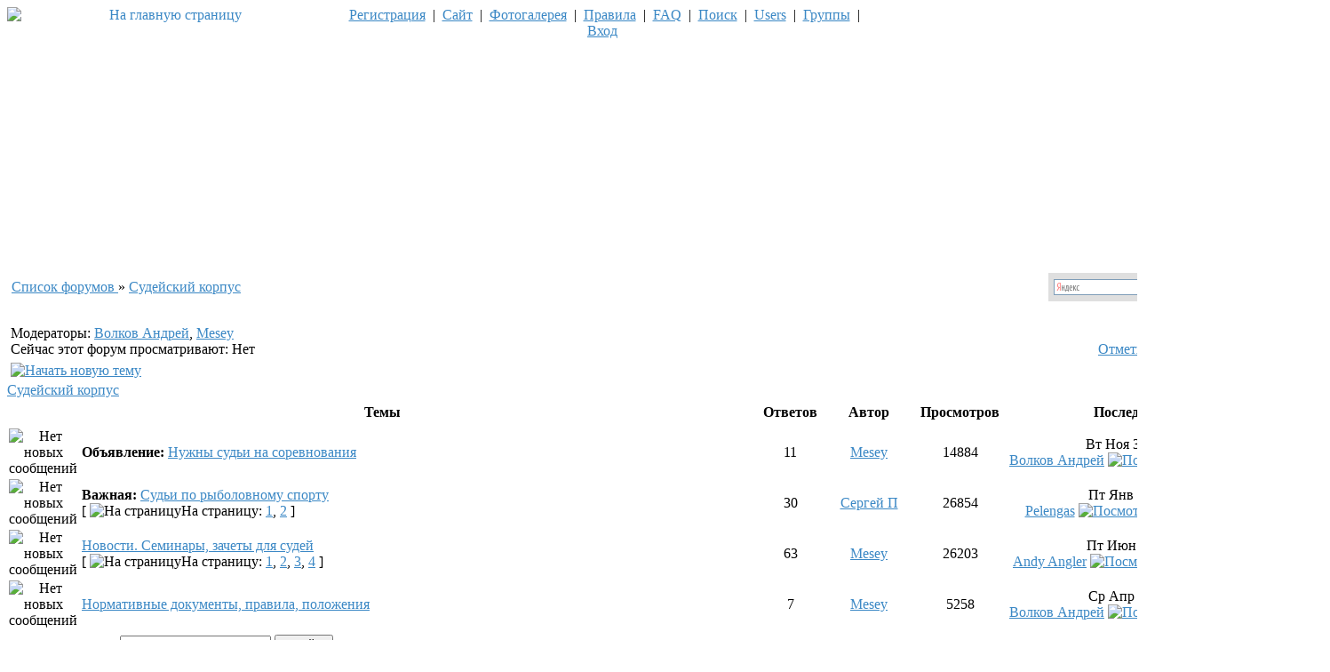

--- FILE ---
content_type: text/html
request_url: https://www.uralfishing.ru/forum/viewforum.php?f=126&sid=f110fa393a2fb41c46ae2e8a07878582
body_size: 10114
content:
<!DOCTYPE html PUBLIC "-//W3C//DTD XHTML 1.0 Transitional//EN"
	"http://www.w3.org/TR/xhtml1/DTD/xhtml1-transitional.dtd">
<html xmlns="http://www.w3.org/1999/xhtml" dir="ltr">
<head>


<meta http-equiv="Content-Type" content="text/html; charset=windows-1251" />
<meta http-equiv="Content-Style-Type" content="text/css" />
<META HTTP-EQUIV="Pragma" CONTENT="no-cache">
<META HTTP-EQUIV="Expires" CONTENT="-1">



<title> :: Просмотр форума - Судейский корпус </title>

<link rel="stylesheet" href="./templates/Morpheus/style_blue.css" type="text/css" />
<style type="text/css">
<!--
@import url("./templates/Morpheus/formIE.css");
-->
</style>



<script language="javascript" type="text/javascript">
<!--

var PreloadFlag = false;
var expDays = 90;
var exp = new Date();
var tmp = '';
var tmp_counter = 0;
var tmp_open = 0;

exp.setTime(exp.getTime() + (expDays*24*60*60*1000));

function SetCookie(name, value)
{
	var argv = SetCookie.arguments;
	var argc = SetCookie.arguments.length;
	var expires = (argc > 2) ? argv[2] : null;
	var path = (argc > 3) ? argv[3] : null;
	var domain = (argc > 4) ? argv[4] : null;
	var secure = (argc > 5) ? argv[5] : false;
	document.cookie = name + "=" + escape(value) +
		((expires == null) ? "" : ("; expires=" + expires.toGMTString())) +
		((path == null) ? "" : ("; path=" + path)) +
		((domain == null) ? "" : ("; domain=" + domain)) +
		((secure == true) ? "; secure" : "");
}

function getCookieVal(offset)
{
	var endstr = document.cookie.indexOf(";",offset);
	if (endstr == -1)
	{
		endstr = document.cookie.length;
	}
	return unescape(document.cookie.substring(offset, endstr));
}

function GetCookie(name)
{
	var arg = name + "=";
	var alen = arg.length;
	var clen = document.cookie.length;
	var i = 0;
	while (i < clen)
	{
		var j = i + alen;
		if (document.cookie.substring(i, j) == arg)
			return getCookieVal(j);
		i = document.cookie.indexOf(" ", i) + 1;
		if (i == 0)
			break;
	}
	return null;
}

function ShowHide(id1, id2, id3)
{
	var res = expMenu(id1);
	if (id2 != '') expMenu(id2);
	if (id3 != '') SetCookie(id3, res, exp);
}

function expMenu(id)
{
	var itm = null;
	if (document.getElementById)
	{
		itm = document.getElementById(id);
	}
	else if (document.all)
	{
		itm = document.all[id];
	}
	else if (document.layers)
	{
		itm = document.layers[id];
	}
	if (!itm)
	{
		// do nothing
	}
	else if (itm.style)
	{
		if (itm.style.display == "none")
		{
			itm.style.display = "";
			return 1;
		}
		else
		{
			itm.style.display = "none";
			return 2;
		}
	}
	else
	{
		itm.visibility = "show";
		return 1;
	}
}

<!-- БЛОК ФОТОХОСТОВ ************************************************************* -->


window.onload = block_links;
	function block_links()
	{
		sitename = /ifotki.info|rimg.info|i.piccy/gi;

		for (i = 0; i < document.getElementsByTagName('A').length; i++)
		{
			link = document.getElementsByTagName('A')[i];
			if (link.href.search(sitename) >= 0 || link.innerHTML.search(sitename) >= 0)
			{
				link.href = 'https://www.uralfishing.ru/forum/viewtopic.php?p=1701581#1701581';
				link.innerHTML = 'Отключено в связи со взломом фотохостинга.';
			}
		}

		for (j = 0; j < document.getElementsByTagName('img').length; j++)
		{
			img = document.getElementsByTagName('img')[j];
			if (img.src.search(sitename) >= 0)
			{
				replacement = '<a href="https://www.uralfishing.ru/forum/viewtopic.php?p=1701581#1701581"> Отключено в связи со взломом фотохостинга.<\/a>';
				if (img.outerHTML) // IE, Opera, Chrome, Safari
				{
					img.outerHTML = replacement;
				}
				else // Firefox
				{
					var range = document.createRange();
					range.setStartBefore(img);
					var docFrag = range.createContextualFragment(replacement);
					img.parentNode.replaceChild(docFrag, img);
				}
			}
		}
	}




//-->
</script>
<script language="javascript">AC_FL_RunContent = 0;</script>
<script src="AC_RunActiveContent.js" language="javascript"></script>

<!-- Yandex.RTB -->
<script>window.yaContextCb=window.yaContextCb||[]</script>
<script src="https://yandex.ru/ads/system/context.js" async></script>



<!--САПЕ инициация -->
<?php
    global $sape;
    if (!defined('_SAPE_USER')){
        define('_SAPE_USER', '994cf111f7c14570a9237c44ed884b0a');
    }
    require_once(realpath($_SERVER['DOCUMENT_ROOT'].'/'._SAPE_USER.'/sape.php'));
    $sape = new SAPE_client();
?>
<!--САПЕ конец-->


</head>

<body bgcolor="#FFFFFF" text="#000000" link="#3B88C5" vlink="#3279B2" alink="#FF9C00">
<a name="top"></a>
<table bgcolor="#FFFFFF" border="0" cellspacing="0" cellpadding="0" width="100%" height="100%">
<tr>
	<td width="100%" class="border_left"><img src="./templates/Morpheus/images/spacer.gif" width="10" height="1" alt="" /></td>
	<td width="100%" height="10" class="content" align="center" valign="top">

	<div id="header-box">


  <div id="header-left">

		 <a href="http://www.uralfishing.ru" title="На главную страницу. ">
<img src="./templates/Morpheus/images/blue/logo_left.gif" width="363" height="125" alt="На главную страницу" align=left ></a>


	</div>


<!-- начало таблицы с баннерами -->

<table cellpdadding=0 cellspasing=0 border=0 width=500 align=right>
<tr>
<td>


 <table width=100% align=center cellpadding=0 cellspacing=0 valign=top border=0>
 <tr>
<td valign=top align=left>



<!-- БАННЕР №1

<br><br>
<a href="https://vk.com/kam.poyas" title="«Каменный пояс» - Скидка 30% на товары для подлёдного лова!" target="_blank">
         <img src="http://www.uralfishing.ru/forum/kpzima.gif"  bgcolor=ffffff" alt="«Каменный пояс» - Скидка 30% на товары для подлёдного лова!" align=left>
</a>

<br><br>
<a href="https://vk.com/kam.poyas" title="«Каменный пояс» - Скидка 15% на силиконовые приманки!" target="_blank">
         <img src="http://www.uralfishing.ru/forum/kpslc.gif"  bgcolor=ffffff" alt="«Каменный пояс» - Скидка 15% на силиконовые приманки!" align=left>
</a>

-->





 </td>

<td rowspan=2>

 	 <div id="header-login" align=right>
	 <form method="post" action="login.php?sid=7d3fe6720aa3fad04b2f04c9a215bd09"><input type="hidden" name="autologin" value="checked" />
			<input class="login-input" type="text" name="username" alt="Ник на форуме" title="Ник на форуме" /><br />
			<input class="login-input" type="password" name="password" maxlength="32" alt="Пароль" title="Пароль" /><br />
			<input class="login-submit" type="submit" name="login" value="Вход" />
		</form>
		</div>
</td>
</tr>

<tr>


<td width=660 valign=center height="122" align=left>
<!-- НИКИТА, ПЕРЕТАЩИТЬ тиретиребольше
<a href="https://хижинарыбака.рф/" title="Новый рыболовный магазин "Хижина Рыбака"" target="_blank">
         <img src="http://www.uralfishing.ru/img/hr2468.jpg"  bgcolor=ffffff" alt="Новый рыболовный магазин "Хижина Рыбака""  align=left>
</a>




<a href="https://vk.com/kam.poyas" title="«Каменный пояс» - Скидка 15% на силиконовые приманки!" target="_blank">
         <img src="http://www.uralfishing.ru/forum/kpslc.gif"  bgcolor=ffffff" alt="«Каменный пояс» - Скидка 15% на силиконовые приманки!" align=left>
</a>



<object classid="clsid:d27cdb6e-ae6d-11cf-96b8-444553540000"
codebase="http://download.macromedia.com/pub/shockwave/cabs/flash/swflash.cab#version=8,0,0,0"
width="468" height="60" id="pfng2019.swf" align="left">
	<param name="allowScriptAccess" value="sameDomain">
	<param name="movie" value="pfng2019.swf">
	<param name="quality" value="high">
<param name="bgcolor" value="#dddddd">
	<embed src="pfng2019.swf" quality="high"  width="468" height="60" name="Скидки до 25% на Новый Год от ПрезидентФиш!"
 align="right" allowScriptAccess="sameDomain"
type="application/x-shockwave-flash" pluginspage="http://www.macromedia.com/go/getflashplayer">
</object>
-->


	<!-- В СТРОКУ НАД ЭТОЙ  -->


<!--  Стандартный баннер2

<a href="https://хижинарыбака.рф/" title="Интернет-магазин рыболовных товаров ХИЖИНАРЫБАКА.РФ." target="_blank">
         <img src="https://www.uralfishing.ru/hr.png"  bgcolor=ffffff" alt="Интернет-магазин рыболовных товаров ХИЖИНАРЫБАКА.РФ." align=left>
</a>
 -->
</td>
</tr>
</table>


</td></tr></table>
<!-- конец таблицы с баннерами -->




</div>




	  <div id="navigation">

			&nbsp;<a href="profile.php?mode=register&amp;sid=7d3fe6720aa3fad04b2f04c9a215bd09">Регистрация</a>&nbsp; |
			&nbsp;<a href="http://www.uralfishing.ru">Сайт</a>&nbsp; |
			&nbsp;<a href="http://www.uralfishing.ru/foto/">Фотогалерея</a>&nbsp; |
			&nbsp;<a href="../forum/rules.php">Правила</a>&nbsp; |
			&nbsp;<a href="faq.php?sid=7d3fe6720aa3fad04b2f04c9a215bd09">FAQ</a>&nbsp; |
			&nbsp;<a href="search.php?sid=7d3fe6720aa3fad04b2f04c9a215bd09">Поиск</a>&nbsp; |
			&nbsp;<a href="memberlist.php?sid=7d3fe6720aa3fad04b2f04c9a215bd09">Users</a>&nbsp; |
		 	&nbsp;<a href="groupcp.php?sid=7d3fe6720aa3fad04b2f04c9a215bd09">Группы</a>&nbsp; |
			&nbsp;<a href="login.php?sid=7d3fe6720aa3fad04b2f04c9a215bd09">Вход</a>&nbsp;
	 </div>
	<div id="content">




<table width="100%"  border=0>
<tr>

<!-- Обьява вверху ***********************************************************************************************


<td  valign=left width="420" >


<a href="http://www.uralfishing.ru/forum/viewtopic.php?p=1428683" style="text-decoration:none">
<b>
Приглашаем принять участие в движении <br>"Экодесант Уральских рыболовов - 2017".</b><br>
Вместе сделаем берега любимых водоёмов чище.
</font></a>
<br><br><br>


<font color="#C10005">
<a href="http://www.uralfishing.ru/forum/viewtopic.php?t=32625" style="text-decoration:none">
<b>"Слет Водномоторников или Весеннее обострение 2017".</b><br>
13-14 мая 2017 года приглашаем на ежегодную встречу<br>
 Уральских Водномоторников на озере Шарташ.
</a> </font>
</td>



<td  valign=left width="250" >


<a href="http://www.uralfishing.ru/forum/viewforum.php?f=76" title="Чёрная пятница в ПрезидентFish! 15 ноября скидки до 50%." target="_blank">
         <img src="http://www.uralfishing.ru/forum/pfchp2019.jpg"  bgcolor=ffffff" alt="Чёрная пятница в ПрезидентFish! 15 ноября скидки до 50%." align=center>

</td>
 -->


<td  valign=right height=160px>


<!-- Yandex.RTB R-A-5354-3 -->
<div id="yandex_rtb_R-A-5354-3"></div>
<script>window.yaContextCb.push(()=>{
  Ya.Context.AdvManager.render({
    renderTo: 'yandex_rtb_R-A-5354-3',
    blockId: 'R-A-5354-3'
  })
})</script>

</td>

<!-- Баннер вместо Директа

<td  align=center height=100 width=100%>

<object classid="clsid:d27cdb6e-ae6d-11cf-96b8-444553540000"
codebase="http://download.macromedia.com/pub/shockwave/cabs/flash/swflash.cab#version=8,0,0,0"
width="600" height="95" id="pf.swf" align="center">
	<param name="allowScriptAccess" value="sameDomain">
	<param name="movie" value="pf.swf">
	<param name="quality" value="high">
<param name="bgcolor" value="#000000">
	<embed src="pf.swf" quality="high"  width="600" height="95" name="21 декабря - Чёрная Пятница в ПрезидентFish!" align="center" allowScriptAccess="sameDomain"
type="application/x-shockwave-flash" pluginspage="http://www.macromedia.com/go/getflashplayer">
</object>
</td>

 -->


<!-- Баннер справа от директа

<td width=490 align=center>

<a href="http://www.uralfishing.ru/forum/viewforum.php?f=76" title="С Днём рыбака! Скидка 20% от ПрезидентFish." target="_blank">
         <img src="http://www.uralfishing.ru/forum/pfdr.jpg"  bgcolor=ffffff" alt="С Днём рыбака! Скидка 20% от ПрезидентFish." align=center>
</a>
</td>
-->


</tr>

</table>




<table width="100%" cellspacing="1" cellpadding="4" border="0" align="center" class="nav">
<tr>
	<td class="nav" align="left" valign="middle"><span class="nav"><a href="index.php?sid=7d3fe6720aa3fad04b2f04c9a215bd09">Список форумов </a> &raquo; <a href="viewforum.php?f=126&amp;sid=7d3fe6720aa3fad04b2f04c9a215bd09">Судейский корпус </a></span></td>



<td width=300 class="nav navform" align="right" valign="middle" nowrap="nowrap"><span class="nav">





<div class="ya-site-form ya-site-form_inited_no" onclick="return {'bg': '#dfdfdf', 'target': '_blank', 'language': 'ru', 'suggest': true, 'tld': 'ru', 'site_suggest': true, 'action': 'http://yandex.ru/sitesearch', 'webopt': false, 'fontsize': 12, 'arrow': false, 'fg': '#000000', 'searchid': '1900537', 'logo': 'rb', 'websearch': false, 'type': 2}"><form action="http://yandex.ru/sitesearch" method="get" target="_blank"><input type="hidden" name="searchid" value="1900537" /><input type="hidden" name="l10n" value="ru" /><input type="hidden" name="reqenc" value="" /><input type="text" name="text" value="" /><input type="submit" value="Найти" /></form></div><style type="text/css">.ya-page_js_yes .ya-site-form_inited_no { display: none; }</style><script type="text/javascript">(function(w,d,c){var s=d.createElement('script'),h=d.getElementsByTagName('script')[0],e=d.documentElement;(' '+e.className+' ').indexOf(' ya-page_js_yes ')===-1&&(e.className+=' ya-page_js_yes');s.type='text/javascript';s.async=true;s.charset='utf-8';s.src=(d.location.protocol==='https:'?'https:':'http:')+'//site.yandex.net/v2.0/js/all.js';h.parentNode.insertBefore(s,h);(w[c]||(w[c]=[])).push(function(){Ya.Site.Form.init()})})(window,document,'yandex_site_callbacks');</script>


<!--<form action="search.php?mode=results&amp;sid=7d3fe6720aa3fad04b2f04c9a215bd09" method="post" style="display: inline;"><input type="hidden" name="show_results" value="topics" /><input type="hidden" name="search_forum" value="126" />
	<input type="text" name="search_keywords" class="post" size="15" />
	<input type="submit" value="Поиск" class="mainoption" />
	</form>

-->




</span></td>




</tr>
</table>
<br />

<table width="100%" cellspacing="2" cellpadding="2" border="0" align="center">
<tr>
	<td align="left" valign="bottom" width="70%"><span class="gensmall">Модераторы: <a href="profile.php?mode=viewprofile&amp;u=479&amp;sid=7d3fe6720aa3fad04b2f04c9a215bd09">Волков Андрей</a>, <a href="profile.php?mode=viewprofile&amp;u=21813&amp;sid=7d3fe6720aa3fad04b2f04c9a215bd09">Mesey</a><br />Сейчас этот форум просматривают: Нет</span></td>
	<td align="right" valign="bottom"><span class="gensmall"><a href="viewforum.php?f=126&amp;mark=topics&amp;sid=7d3fe6720aa3fad04b2f04c9a215bd09">Отметить все темы как прочтённые</a></span></td>
</tr>
<tr>
	<td align="left" valign="middle"><a href="posting.php?mode=newtopic&amp;f=126&amp;sid=7d3fe6720aa3fad04b2f04c9a215bd09"><img src="templates/Morpheus/images/lang_english/blue/post.gif" border="0" alt="Начать новую тему" /></a></td>
	<td align="right" valign="bottom" nowrap="nowrap"><div class="pagination"></div></td>
</tr>
</table>

<form method="post" action="viewforum.php?f=126&amp;start=0&amp;sid=7d3fe6720aa3fad04b2f04c9a215bd09" style="display: inline;">
<table width="100%" class="hdr" cellspacing="0" cellpadding="0"><tr><td align="left" width="35"><img src="./templates/Morpheus/images/blue/hdr_left_house.gif" width="35" height="25" alt="" /></td><td width="100%" align="left" nowrap="nowrap"><a href="viewforum.php?f=126&amp;sid=7d3fe6720aa3fad04b2f04c9a215bd09">Судейский корпус </a></td><td width="120" align="right"><img src="./templates/Morpheus/images/blue/hdr_right_blue.gif" width="120" height="25" alt="" /></td></tr></table><table border="0" cellpadding="3" cellspacing="1" width="100%" class="forumline">
	<tr>
	  <th colspan="2" align="center" height="25" nowrap="nowrap">&nbsp;Темы&nbsp;</th>
	  <th width="50" align="center" nowrap="nowrap">&nbsp;Ответов&nbsp;</th>
	  <th width="100" align="center" nowrap="nowrap">&nbsp;Автор&nbsp;</th>
	  <th width="50" align="center" nowrap="nowrap">&nbsp;Просмотров&nbsp;</th>
	  <th align="center" nowrap="nowrap">&nbsp;Последнее сообщение&nbsp;</th>
	</tr>
	<tr>
	  <td class="row" align="center" valign="middle" width="21" style="padding: 1px;"><img src="templates/Morpheus/images/blue/folder_announce.gif" width="19" height="17" alt="Нет новых сообщений" title="Нет новых сообщений" /></td>
	  <td class="row" width="100%"><span class="genmed"><b>Объявление:</b> </span><span class="topiclink"><a class="topiclink" href="viewtopic.php?t=28442&amp;sid=7d3fe6720aa3fad04b2f04c9a215bd09">Нужны судьи на соревнования</a></span><span class="gensmall"><br />
		<div class="gotopage"></div></span></td>
	  <td class="row" align="center" valign="middle"><span class="gen">11</span></td>
	  <td class="row" align="center" valign="middle"><span class="gensmall"><a href="profile.php?mode=viewprofile&amp;u=21813&amp;sid=7d3fe6720aa3fad04b2f04c9a215bd09">Mesey</a></span></td>
	  <td class="row" align="center" valign="middle"><span class="gen">14884</span></td>
	  <td class="row" align="center" valign="middle" nowrap="nowrap"><span class="gensmall">Вт Ноя 30, 2021 12:49 pm<br /><a href="profile.php?mode=viewprofile&amp;u=479&amp;sid=7d3fe6720aa3fad04b2f04c9a215bd09">Волков Андрей</a> <a href="viewtopic.php?p=1697842&amp;sid=7d3fe6720aa3fad04b2f04c9a215bd09#1697842"><img src="templates/Morpheus/images/blue/icon_latest_reply.gif" alt="Посмотреть последнее сообщение" title="Посмотреть последнее сообщение" border="0" /></a></span></td>
	</tr>
	<tr>
	  <td class="row" align="center" valign="middle" width="21" style="padding: 1px;"><img src="templates/Morpheus/images/blue/folder_announce.gif" width="19" height="17" alt="Нет новых сообщений" title="Нет новых сообщений" /></td>
	  <td class="row" width="100%"><span class="genmed"><b>Важная:</b> </span><span class="topiclink"><a class="topiclink" href="viewtopic.php?t=13534&amp;sid=7d3fe6720aa3fad04b2f04c9a215bd09">Судьи по рыболовному спорту</a></span><span class="gensmall"><br />
		<div class="gotopage"> [ <img src="templates/Morpheus/images/blue/icon_minipost.gif" alt="На страницу" title="На страницу" />На страницу: <a href="viewtopic.php?t=13534&amp;start=0&amp;sid=7d3fe6720aa3fad04b2f04c9a215bd09">1</a>, <a href="viewtopic.php?t=13534&amp;start=20&amp;sid=7d3fe6720aa3fad04b2f04c9a215bd09">2</a> ] </div></span></td>
	  <td class="row" align="center" valign="middle"><span class="gen">30</span></td>
	  <td class="row" align="center" valign="middle"><span class="gensmall"><a href="profile.php?mode=viewprofile&amp;u=3354&amp;sid=7d3fe6720aa3fad04b2f04c9a215bd09">Сергей П</a></span></td>
	  <td class="row" align="center" valign="middle"><span class="gen">26854</span></td>
	  <td class="row" align="center" valign="middle" nowrap="nowrap"><span class="gensmall">Пт Янв 17, 2020 4:56 pm<br /><a href="profile.php?mode=viewprofile&amp;u=46669&amp;sid=7d3fe6720aa3fad04b2f04c9a215bd09">Pelengas</a> <a href="viewtopic.php?p=1646773&amp;sid=7d3fe6720aa3fad04b2f04c9a215bd09#1646773"><img src="templates/Morpheus/images/blue/icon_latest_reply.gif" alt="Посмотреть последнее сообщение" title="Посмотреть последнее сообщение" border="0" /></a></span></td>
	</tr>
	<tr>
	  <td class="row" align="center" valign="middle" width="21" style="padding: 1px;"><img src="templates/Morpheus/images/folder_hot.gif" width="19" height="17" alt="Нет новых сообщений" title="Нет новых сообщений" /></td>
	  <td class="row" width="100%"><span class="genmed"></span><span class="topiclink"><a class="topiclink" href="viewtopic.php?t=28384&amp;sid=7d3fe6720aa3fad04b2f04c9a215bd09">Новости. Семинары, зачеты для судей</a></span><span class="gensmall"><br />
		<div class="gotopage"> [ <img src="templates/Morpheus/images/blue/icon_minipost.gif" alt="На страницу" title="На страницу" />На страницу: <a href="viewtopic.php?t=28384&amp;start=0&amp;sid=7d3fe6720aa3fad04b2f04c9a215bd09">1</a>, <a href="viewtopic.php?t=28384&amp;start=20&amp;sid=7d3fe6720aa3fad04b2f04c9a215bd09">2</a>, <a href="viewtopic.php?t=28384&amp;start=40&amp;sid=7d3fe6720aa3fad04b2f04c9a215bd09">3</a>, <a href="viewtopic.php?t=28384&amp;start=60&amp;sid=7d3fe6720aa3fad04b2f04c9a215bd09">4</a> ] </div></span></td>
	  <td class="row" align="center" valign="middle"><span class="gen">63</span></td>
	  <td class="row" align="center" valign="middle"><span class="gensmall"><a href="profile.php?mode=viewprofile&amp;u=21813&amp;sid=7d3fe6720aa3fad04b2f04c9a215bd09">Mesey</a></span></td>
	  <td class="row" align="center" valign="middle"><span class="gen">26203</span></td>
	  <td class="row" align="center" valign="middle" nowrap="nowrap"><span class="gensmall">Пт Июн 03, 2022 9:13 pm<br /><a href="profile.php?mode=viewprofile&amp;u=15896&amp;sid=7d3fe6720aa3fad04b2f04c9a215bd09">Andy Angler</a> <a href="viewtopic.php?p=1703961&amp;sid=7d3fe6720aa3fad04b2f04c9a215bd09#1703961"><img src="templates/Morpheus/images/blue/icon_latest_reply.gif" alt="Посмотреть последнее сообщение" title="Посмотреть последнее сообщение" border="0" /></a></span></td>
	</tr>
	<tr>
	  <td class="row" align="center" valign="middle" width="21" style="padding: 1px;"><img src="templates/Morpheus/images/folder.gif" width="19" height="17" alt="Нет новых сообщений" title="Нет новых сообщений" /></td>
	  <td class="row" width="100%"><span class="genmed"></span><span class="topiclink"><a class="topiclink" href="viewtopic.php?t=28383&amp;sid=7d3fe6720aa3fad04b2f04c9a215bd09">Нормативные документы, правила, положения</a></span><span class="gensmall"><br />
		<div class="gotopage"></div></span></td>
	  <td class="row" align="center" valign="middle"><span class="gen">7</span></td>
	  <td class="row" align="center" valign="middle"><span class="gensmall"><a href="profile.php?mode=viewprofile&amp;u=21813&amp;sid=7d3fe6720aa3fad04b2f04c9a215bd09">Mesey</a></span></td>
	  <td class="row" align="center" valign="middle"><span class="gen">5258</span></td>
	  <td class="row" align="center" valign="middle" nowrap="nowrap"><span class="gensmall">Ср Апр 14, 2021 3:26 pm<br /><a href="profile.php?mode=viewprofile&amp;u=479&amp;sid=7d3fe6720aa3fad04b2f04c9a215bd09">Волков Андрей</a> <a href="viewtopic.php?p=1687355&amp;sid=7d3fe6720aa3fad04b2f04c9a215bd09#1687355"><img src="templates/Morpheus/images/blue/icon_latest_reply.gif" alt="Посмотреть последнее сообщение" title="Посмотреть последнее сообщение" border="0" /></a></span></td>
	</tr>
	<tr>
	  <td class="catBottom" align="right" valign="middle" colspan="6" height="25"><table width="100%" cellspacing="0" cellpadding="0" border="0">
	  <tr>
		<td valign="middle" nowrap="nowrap"><span class="genmed" style="font-weight: bold; color: #FFF;">&nbsp;Показать темы:</span></td>
		<td valign="middle" nowrap="nowrap">&nbsp;<select name="topicdays"><option value="0" selected="selected">все темы</option><option value="1">за последний день</option><option value="7">за последние 7 дней</option><option value="14">за последние 2 недели</option><option value="30">за последний месяц</option><option value="90">за последние 3 месяца</option><option value="180">за последние 6 месяцев</option><option value="364">за последний год</option></select>&nbsp;<input type="submit" class="liteoption" value="Перейти" name="submit" /></td>
		<td valign="middle" align="right" width="100%"><span class="genmed" style="font-weight: bold; color: #FFF;">Часовой пояс: GMT + 6&nbsp;</span></td>
	  </tr></table></td>
	</tr>
</table><table width="100%" cellspacing="0" cellpadding="0" border="0"><tr><td align="right" width="100%" height="15" valign="top"><a href="#top"><img src="./templates/Morpheus/images/ftr_right.gif" width="60" height="10" alt="" /></a></td></tr></table>
</form>

<table width="100%" cellspacing="2" border="0" align="center" cellpadding="2">
<tr>
	<td align="left" valign="top" nowrap="nowrap">
		<a href="posting.php?mode=newtopic&amp;f=126&amp;sid=7d3fe6720aa3fad04b2f04c9a215bd09"><img src="templates/Morpheus/images/lang_english/blue/post.gif" border="0" alt="Начать новую тему" /></a><br /><br />
		<table cellspacing="2" cellpadding="0" border="0">
			<tr>
				<td width="20" align="center"><img src="templates/Morpheus/images/folder_new.gif" alt="Новые сообщения" width="19" height="17" /></td>
				<td class="gensmall">Новые сообщения</td>
				<td>&nbsp;&nbsp;</td>
				<td width="20" align="center"><img src="templates/Morpheus/images/folder.gif" alt="Нет новых сообщений" width="19" height="17" /></td>
				<td class="gensmall">Нет новых сообщений</td>
				<td>&nbsp;&nbsp;</td>
			</tr>
			<tr>
				<td width="20" align="center"><img src="templates/Morpheus/images/folder_new_hot.gif" alt="Новые сообщения [ Популярная тема ]" width="19" height="17" /></td>
				<td class="gensmall">Новые сообщения [ Популярная тема ]</td>
				<td>&nbsp;&nbsp;</td>
				<td width="20" align="center"><img src="templates/Morpheus/images/folder_hot.gif" alt="Нет новых сообщений [ Популярная тема ]" width="19" height="17" /></td>
				<td class="gensmall">Нет новых сообщений [ Популярная тема ]</td>
				<td>&nbsp;&nbsp;</td>
			</tr>
			<tr>
				<td class="gensmall" align="center"><img src="templates/Morpheus/images/folder_lock_new.gif" alt="" width="19" height="17" /></td>
				<td class="gensmall">Новые сообщения [ Тема закрыта ]</td>
				<td>&nbsp;&nbsp;</td>
				<td class="gensmall" align="center"><img src="templates/Morpheus/images/blue/folder_lock.gif" alt="" width="19" height="17" /></td>
				<td class="gensmall">Нет новых сообщений [ Тема закрыта ]</td>
				<td>&nbsp;&nbsp;</td>
			</tr>
		</table><br />
		<table cellspacing="0" cellpadding="0" border="0">
<tr>
<form method="get" name="jumpbox" action="viewforum.php?sid=7d3fe6720aa3fad04b2f04c9a215bd09" onsubmit="if(document.jumpbox.f.value == -1){return false;}">
	<td nowrap="nowrap"><select name="f" onchange="if(this.options[this.selectedIndex].value != -1){ forms['jumpbox'].submit() }"><option value="-1">Выберите форум</option><option value="-1">&nbsp;</option><option value="-1">Рыболовный процесс</option><option value="-1">----------------</option><option value="1">Известия с водоемов</option><option value="83">Обсуждение водоёмов</option><option value="87">Известия с КРХ и Рыболовных баз</option><option value="2">Порыбачим вместе</option><option value="27">Пингвинарий</option><option value="29">Балансир</option><option value="80">Безнасадочная ловля</option><option value="26">Спиннинг</option><option value="22">Карпятник</option><option value="78">Ловим с поплавком</option><option value="79">Донные снасти</option><option value="24">Нахлыст</option><option value="4">Другие способы лова, снасти и приманки</option><option value="16">И там есть рыба</option><option value="19">Биология и повадки рыб</option><option value="21">Экология и охрана водоёмов</option><option value="118">Движение "ЭКОДЕСАНТ уральских рыболовов"</option><option value="-1">&nbsp;</option><option value="-1">Готовимся к рыбалке</option><option value="-1">----------------</option><option value="7">Рыболовное снаряжение и самоделки</option><option value="11">Технические средства</option><option value="64">Рыбалка и закон</option><option value="15">Словарь рыболова. Что такое ... ?</option><option value="112">Совместные рейды с Рыбнадзором</option><option value="-1">&nbsp;</option><option value="-1">Спортивно-массовые мероприятия и сообщества</option><option value="-1">----------------</option><option value="124">Фестивали, мастер-классы, семинары, выставки и прочие мероприятия </option><option value="10">Соревнования</option><option value="125">Рыболовный спорт</option><option value="126">Судейский корпус </option><option value="127">Клуб Любителей Ловли Леща</option><option value="50">Секция спортивной ловли на мормышку и поплавочную удочку</option><option value="59">Спиннинговый клуб</option><option value="128">ОО "Спортивный фидер" </option><option value="39">Тагильская рыболовная команда</option><option value="94">Уральский фидерный клуб</option><option value="98">Уральский клуб «Безнасадка» </option><option value="103">Monster Baits Club - С&R ONLY </option><option value="-1">&nbsp;</option><option value="-1">Охота на Урале</option><option value="-1">----------------</option><option value="48">Охота на ОХОТУ</option><option value="49">Пушки...</option><option value="-1">&nbsp;</option><option value="-1">Между делом</option><option value="-1">----------------</option><option value="56">Кухня рыболова - охотника</option><option value="6">Флeйм</option><option value="-1">&nbsp;</option><option value="-1">Дела торговые</option><option value="-1">----------------</option><option value="12">Барахолка</option><option value="88">Коммерческие предложения от частных лиц</option><option value="99">Водномоторные и туристические товары от Кирилла</option><option value="106">Рыболовное снаряжение от Фармацефта</option><option value="44">Рыболовный центр "Перекат"</option><option value="45">Yamaha-центр Беркут</option><option value="84">Сервисный центр "АВТОСИТИ" мастерская у Хатабыча</option><option value="68">Спорт-Актив</option><option value="100">Магазин "Девятый Вал". Лодки, моторы, рыболовное снаряжение.</option><option value="66">SPORTEST.RU - лодки из ПВХ и моторы Tohatsu</option><option value="76">Рыболовный супермаркет Президент FISH</option><option value="71">Рыболов-Маркет (ТД Стрелец)</option><option value="81">Палатки "Пингвин"</option><option value="101">Палатки "Снегирь"</option><option value="102">Магазин "Клевые Лодки". Лодки, моторы, аксессуары.</option><option value="104">БайкХаус СЕВЕР (лодки, катера, моторы, снегоходы, квадроциклы, мотоциклы).</option><option value="105">Магазин Рыбачок. Нижний Тагил.</option><option value="107">Лодочные тенты и рыбацкие аксессуары. Пошив, изготовление, ремонт. </option><option value="108">EkaMoto - ремонт и обслуживание мототехники </option><option value="111">ТЕРНИКС – пошив изделий для туризма, спорта, отдыха, техники и людей.</option><option value="113">Балтмоторс Экстрим</option><option value="114"> ideaFisher - Идеи для рыбака!  Уникальные рыболовные разработки!</option><option value="115">Палатки "Рипус" </option><option value="116">Мастерская "Доктор лодок" на КОСМОНАВТОВ. Ремонт, изготовление.</option><option value="119">Живая насадка и прикормки от "РЫБОЛОВ-СПОРТСМЕН" </option><option value="122">Производственная фирма "АКВАМАРАН" </option><option value="129">Магазин товаров для рыбалки "Эбису"</option><option value="131">Рыболовный магазин "Fish-Маркет"</option><option value="135">Интернет-магазин «Дельные вещи».</option><option value="136">Рыболовная одежда Redbor и, быстросборные палатки Maverick</option><option value="137">КОЛУМБ. Лодки от производителя. Ремонт лодок.</option><option value="-1">&nbsp;</option><option value="-1">Внутренние форумы</option><option value="-1">----------------</option><option value="3">Обсудим форум</option><option value="14">Администраторская</option><option value="17">АРХИВ Клубные дела</option><option value="25">Устаревшие темы (APXИB)</option><option value="37">Архив Соревнований</option><option value="91">Архив Лиги Уральских рыболовов</option></select><input type="hidden" name="sid" value="7d3fe6720aa3fad04b2f04c9a215bd09" />&nbsp;<input type="submit" value="Перейти" class="liteoption" />&nbsp;</td>
</form>
</tr>
</table>
<br />
	</td>
	<td align="right" valign="top" nowrap="nowrap">
		<div class="pagination"></div><br />
		<span class="gensmall">Вы <b>не можете</b> начинать темы<br />Вы <b>не можете</b> отвечать на сообщения<br />Вы <b>не можете</b> редактировать свои сообщения<br />Вы <b>не можете</b> удалять свои сообщения<br />Вы <b>не можете</b> голосовать в опросах<br />Вы <b>не можете</b> вкладывать файлы<br />Вы <b>не можете</b> скачивать файлы<br /></span><br />
	</td>
</tr>
</table>


<center>
<!--<a href="http://www.rybak96.ru" target="_blank"><img src="http://www.uralfishing.ru/forum/rybak96.gif" alt="Федеральный рыболовный интернет - магазин "Рыбак96"" border="0"></a>-->

<br><br>




<script type="text/javascript"><!--
google_ad_client = "ca-pub-7322919378610228";
/* Баннер */
google_ad_slot = "8033652763";
google_ad_width = 728;
google_ad_height = 90;
//-->
</script>
<script type="text/javascript"
src="//pagead2.googlesyndication.com/pagead/show_ads.js">


</script></center>




<div id="admin_link" align=center>


<table align=center><tr>

<td>

<img src="../optic/seti.gif" width="100" height="50" border="0">

</td>

<td>
<script type="text/javascript">
<!--
var _acic={dataProvider:10,allowCookieMatch:false};(function(){var e=document.createElement("script");e.type="text/javascript";e.async=true;e.src="https://www.acint.net/aci.js";var t=document.getElementsByTagName("script")[0];t.parentNode.insertBefore(e,t)})()
//-->
</script>
</td>


<td>
<noindex>
<a href="http://www.biodiversity.ru/kompanien/against.html" rel="nofollow"><img src="http://www.uralfishing.ru/img/bannerik.gif" alt="Кампания против лесочных сетей и электроудочек" border="0"></a>
</noindex>
</td>
</tr></table>



</div>
<div id="copyright">
	Использование материалов форума только со ссылкой на сайт <a href="http://www.uralfishing.ru/" >www.uralfishing.ru</a><br>
	По вопросам сотрудничества: <a href="mailto:info@uralfishing.ru">Артём Харченко</a>.<br>
	Создан на движке PHPbb -  http://www.phpbb.com/
	</div>

</div><!-- content -->


<noindex>



<!-- Yandex.Metrika informer -->
<a href="http://metrika.yandex.ru/stat/?id=35679&amp;from=informer"
target="_blank" rel="nofollow"><img src="//bs.yandex.ru/informer/35679/3_0_FFFFFFFF_F5F5F5FF_0_pageviews"
style="width:88px; height:31px; border:0;" alt="Яндекс.Метрика" title="Яндекс.Метрика: данные за сегодня (просмотры, визиты и уникальные посетители)" onclick="try{Ya.Metrika.informer({i:this,id:35679,type:0,lang:'ru'});return false}catch(e)"/></a>
<!-- /Yandex.Metrika informer -->

<!-- Yandex.Metrika counter -->
<script type="text/javascript">
(function (d, w, c) {
    (w[c] = w[c] || []).push(function() {
        try {
            w.yaCounter35679 = new Ya.Metrika({id:35679,
                    clickmap:true,
                    trackLinks:true,
                    accurateTrackBounce:true});
        } catch(e) { }
    });

    var n = d.getElementsByTagName("script")[0],
        s = d.createElement("script"),
        f = function () { n.parentNode.insertBefore(s, n); };
    s.type = "text/javascript";
    s.async = true;
    s.src = (d.location.protocol == "https:" ? "https:" : "http:") + "//mc.yandex.ru/metrika/watch.js";

    if (w.opera == "[object Opera]") {
        d.addEventListener("DOMContentLoaded", f, false);
    } else { f(); }
})(document, window, "yandex_metrika_callbacks");
</script>
<noscript><div><img src="//mc.yandex.ru/watch/35679" style="position:absolute; left:-9999px;" alt="" /></div></noscript>
<!-- /Yandex.Metrika counter -->
</noindex>


<!-- С_А_П_Е счетчик -->
<script type="text/javascript">
<!--
var _acic={dataProvider:10};(function(){var e=document.createElement("script");e.type="text/javascript";e.async=true;e.src="//www.acint.net/aci.js";var t=document.getElementsByTagName("script")[0];t.parentNode.insertBefore(e,t)})()
//-->
</script>
<!-- /С_А_П_Е счетчик -->

<br>


	</td>

	<td width="10" class="border_right"><img src="./templates/Morpheus/images/spacer.gif" width="10" height="1" alt="" /></td>
</tr>
</table>

<script type="text/javascript">
var gaJsHost = (("https:" == document.location.protocol) ? "https://ssl." : "http://www.");
document.write(unescape("%3Cscript src='" + gaJsHost + "google-analytics.com/ga.js' type='text/javascript'%3E%3C/script%3E"));
</script>
<script type="text/javascript">
try {
var pageTracker = _gat._getTracker("UA-4398521-3");
pageTracker._trackPageview();
} catch(err) </script>

</body>
</html>


--- FILE ---
content_type: text/html; charset=utf-8
request_url: https://www.google.com/recaptcha/api2/aframe
body_size: 267
content:
<!DOCTYPE HTML><html><head><meta http-equiv="content-type" content="text/html; charset=UTF-8"></head><body><script nonce="QMx9QZ9DkiWct-NrY7Ygtw">/** Anti-fraud and anti-abuse applications only. See google.com/recaptcha */ try{var clients={'sodar':'https://pagead2.googlesyndication.com/pagead/sodar?'};window.addEventListener("message",function(a){try{if(a.source===window.parent){var b=JSON.parse(a.data);var c=clients[b['id']];if(c){var d=document.createElement('img');d.src=c+b['params']+'&rc='+(localStorage.getItem("rc::a")?sessionStorage.getItem("rc::b"):"");window.document.body.appendChild(d);sessionStorage.setItem("rc::e",parseInt(sessionStorage.getItem("rc::e")||0)+1);localStorage.setItem("rc::h",'1768818569155');}}}catch(b){}});window.parent.postMessage("_grecaptcha_ready", "*");}catch(b){}</script></body></html>